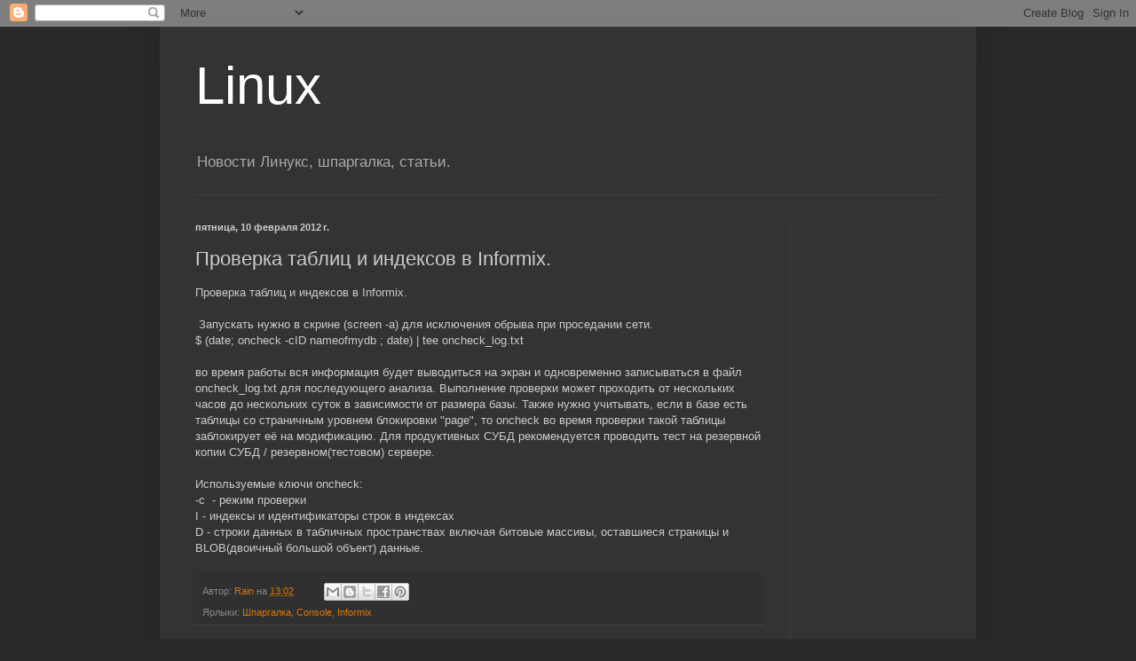

--- FILE ---
content_type: text/html; charset=utf-8
request_url: https://www.google.com/recaptcha/api2/aframe
body_size: 268
content:
<!DOCTYPE HTML><html><head><meta http-equiv="content-type" content="text/html; charset=UTF-8"></head><body><script nonce="8GOOOvi5Wvm4BBDNpR7TQg">/** Anti-fraud and anti-abuse applications only. See google.com/recaptcha */ try{var clients={'sodar':'https://pagead2.googlesyndication.com/pagead/sodar?'};window.addEventListener("message",function(a){try{if(a.source===window.parent){var b=JSON.parse(a.data);var c=clients[b['id']];if(c){var d=document.createElement('img');d.src=c+b['params']+'&rc='+(localStorage.getItem("rc::a")?sessionStorage.getItem("rc::b"):"");window.document.body.appendChild(d);sessionStorage.setItem("rc::e",parseInt(sessionStorage.getItem("rc::e")||0)+1);localStorage.setItem("rc::h",'1769281841980');}}}catch(b){}});window.parent.postMessage("_grecaptcha_ready", "*");}catch(b){}</script></body></html>